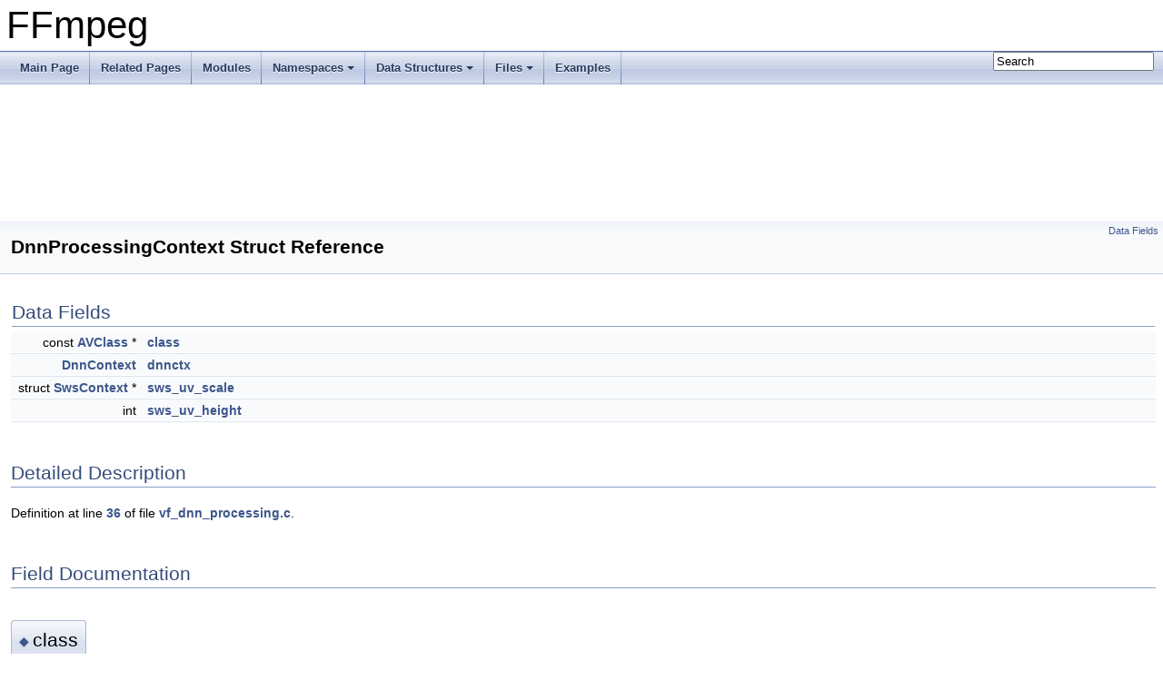

--- FILE ---
content_type: text/html
request_url: https://www.ffmpeg.org/doxygen/trunk/structDnnProcessingContext.html
body_size: 2024
content:
<!DOCTYPE html PUBLIC "-//W3C//DTD XHTML 1.0 Transitional//EN" "https://www.w3.org/TR/xhtml1/DTD/xhtml1-transitional.dtd">
<html xmlns="http://www.w3.org/1999/xhtml">
<head>
<meta http-equiv="Content-Type" content="text/xhtml;charset=UTF-8"/>
<meta http-equiv="X-UA-Compatible" content="IE=9"/>
<meta name="generator" content="Doxygen 1.8.17"/>
<meta name="viewport" content="width=device-width, initial-scale=1"/>
<title>FFmpeg: DnnProcessingContext Struct Reference</title>
<link href="tabs.css" rel="stylesheet" type="text/css"/>
<script type="text/javascript" src="jquery.js"></script>
<script type="text/javascript" src="dynsections.js"></script>
<link href="search/search.css" rel="stylesheet" type="text/css"/>
<script type="text/javascript" src="search/searchdata.js"></script>
<script type="text/javascript" src="search/search.js"></script>
<link href="doxygen.css" rel="stylesheet" type="text/css" />
</head>
<body>
<div id="top"><!-- do not remove this div, it is closed by doxygen! -->
<div id="titlearea">
<table cellspacing="0" cellpadding="0">
 <tbody>
 <tr style="height: 56px;">
  <td id="projectalign" style="padding-left: 0.5em;">
   <div id="projectname">FFmpeg
   </div>
  </td>
 </tr>
 </tbody>
</table>
</div>
<!-- end header part -->
<!-- Generated by Doxygen 1.8.17 -->
<script type="text/javascript">
/* @license magnet:?xt=urn:btih:cf05388f2679ee054f2beb29a391d25f4e673ac3&amp;dn=gpl-2.0.txt GPL-v2 */
var searchBox = new SearchBox("searchBox", "search",false,'Search');
/* @license-end */
</script>
<script type="text/javascript" src="menudata.js"></script>
<script type="text/javascript" src="menu.js"></script>
<script type="text/javascript">
/* @license magnet:?xt=urn:btih:cf05388f2679ee054f2beb29a391d25f4e673ac3&amp;dn=gpl-2.0.txt GPL-v2 */
$(function() {
  initMenu('',true,false,'search.php','Search');
  $(document).ready(function() { init_search(); });
});
/* @license-end */</script>
<div id="main-nav"></div>
<!-- window showing the filter options -->
<div id="MSearchSelectWindow"
     onmouseover="return searchBox.OnSearchSelectShow()"
     onmouseout="return searchBox.OnSearchSelectHide()"
     onkeydown="return searchBox.OnSearchSelectKey(event)">
</div>

<!-- iframe showing the search results (closed by default) -->
<div id="MSearchResultsWindow">
<iframe src="javascript:void(0)" frameborder="0" 
        name="MSearchResults" id="MSearchResults">
</iframe>
</div>

</div><!-- top -->
<div class="header">
  <div class="summary">
<a href="#pub-attribs">Data Fields</a>  </div>
  <div class="headertitle">
<div class="title">DnnProcessingContext Struct Reference</div>  </div>
</div><!--header-->
<div class="contents">
<table class="memberdecls">
<tr class="heading"><td colspan="2"><h2 class="groupheader"><a name="pub-attribs"></a>
Data Fields</h2></td></tr>
<tr class="memitem:a76ca29fe338aafbe334af54b1a895b8a"><td class="memItemLeft" align="right" valign="top">const <a class="el" href="structAVClass.html">AVClass</a> *&#160;</td><td class="memItemRight" valign="bottom"><a class="el" href="structDnnProcessingContext.html#a76ca29fe338aafbe334af54b1a895b8a">class</a></td></tr>
<tr class="separator:a76ca29fe338aafbe334af54b1a895b8a"><td class="memSeparator" colspan="2">&#160;</td></tr>
<tr class="memitem:a1a4dd0e1b531e8e7de5a01f78237717b"><td class="memItemLeft" align="right" valign="top"><a class="el" href="structDnnContext.html">DnnContext</a>&#160;</td><td class="memItemRight" valign="bottom"><a class="el" href="structDnnProcessingContext.html#a1a4dd0e1b531e8e7de5a01f78237717b">dnnctx</a></td></tr>
<tr class="separator:a1a4dd0e1b531e8e7de5a01f78237717b"><td class="memSeparator" colspan="2">&#160;</td></tr>
<tr class="memitem:a0068d045a65a3787ec8c299130b64742"><td class="memItemLeft" align="right" valign="top">struct <a class="el" href="structSwsContext.html">SwsContext</a> *&#160;</td><td class="memItemRight" valign="bottom"><a class="el" href="structDnnProcessingContext.html#a0068d045a65a3787ec8c299130b64742">sws_uv_scale</a></td></tr>
<tr class="separator:a0068d045a65a3787ec8c299130b64742"><td class="memSeparator" colspan="2">&#160;</td></tr>
<tr class="memitem:a97b94c45ff8246d5f56281c7d3f4b8a8"><td class="memItemLeft" align="right" valign="top">int&#160;</td><td class="memItemRight" valign="bottom"><a class="el" href="structDnnProcessingContext.html#a97b94c45ff8246d5f56281c7d3f4b8a8">sws_uv_height</a></td></tr>
<tr class="separator:a97b94c45ff8246d5f56281c7d3f4b8a8"><td class="memSeparator" colspan="2">&#160;</td></tr>
</table>
<a name="details" id="details"></a><h2 class="groupheader">Detailed Description</h2>
<div class="textblock">
<p class="definition">Definition at line <a class="el" href="vf__dnn__processing_8c_source.html#l00036">36</a> of file <a class="el" href="vf__dnn__processing_8c_source.html">vf_dnn_processing.c</a>.</p>
</div><h2 class="groupheader">Field Documentation</h2>
<a id="a76ca29fe338aafbe334af54b1a895b8a"></a>
<h2 class="memtitle"><span class="permalink"><a href="#a76ca29fe338aafbe334af54b1a895b8a">&#9670;&nbsp;</a></span>class</h2>

<div class="memitem">
<div class="memproto">
      <table class="memname">
        <tr>
          <td class="memname">const <a class="el" href="structAVClass.html">AVClass</a>* DnnProcessingContext::class</td>
        </tr>
      </table>
</div><div class="memdoc">

<p class="definition">Definition at line <a class="el" href="vf__dnn__processing_8c_source.html#l00037">37</a> of file <a class="el" href="vf__dnn__processing_8c_source.html">vf_dnn_processing.c</a>.</p>

</div>
</div>
<a id="a1a4dd0e1b531e8e7de5a01f78237717b"></a>
<h2 class="memtitle"><span class="permalink"><a href="#a1a4dd0e1b531e8e7de5a01f78237717b">&#9670;&nbsp;</a></span>dnnctx</h2>

<div class="memitem">
<div class="memproto">
      <table class="memname">
        <tr>
          <td class="memname"><a class="el" href="structDnnContext.html">DnnContext</a> DnnProcessingContext::dnnctx</td>
        </tr>
      </table>
</div><div class="memdoc">

<p class="definition">Definition at line <a class="el" href="vf__dnn__processing_8c_source.html#l00038">38</a> of file <a class="el" href="vf__dnn__processing_8c_source.html">vf_dnn_processing.c</a>.</p>

</div>
</div>
<a id="a0068d045a65a3787ec8c299130b64742"></a>
<h2 class="memtitle"><span class="permalink"><a href="#a0068d045a65a3787ec8c299130b64742">&#9670;&nbsp;</a></span>sws_uv_scale</h2>

<div class="memitem">
<div class="memproto">
      <table class="memname">
        <tr>
          <td class="memname">struct <a class="el" href="structSwsContext.html">SwsContext</a>* DnnProcessingContext::sws_uv_scale</td>
        </tr>
      </table>
</div><div class="memdoc">

<p class="definition">Definition at line <a class="el" href="vf__dnn__processing_8c_source.html#l00039">39</a> of file <a class="el" href="vf__dnn__processing_8c_source.html">vf_dnn_processing.c</a>.</p>

</div>
</div>
<a id="a97b94c45ff8246d5f56281c7d3f4b8a8"></a>
<h2 class="memtitle"><span class="permalink"><a href="#a97b94c45ff8246d5f56281c7d3f4b8a8">&#9670;&nbsp;</a></span>sws_uv_height</h2>

<div class="memitem">
<div class="memproto">
      <table class="memname">
        <tr>
          <td class="memname">int DnnProcessingContext::sws_uv_height</td>
        </tr>
      </table>
</div><div class="memdoc">

<p class="definition">Definition at line <a class="el" href="vf__dnn__processing_8c_source.html#l00040">40</a> of file <a class="el" href="vf__dnn__processing_8c_source.html">vf_dnn_processing.c</a>.</p>

</div>
</div>
<hr/>The documentation for this struct was generated from the following file:<ul>
<li>libavfilter/<a class="el" href="vf__dnn__processing_8c_source.html">vf_dnn_processing.c</a></li>
</ul>
</div><!-- contents -->
<!-- start footer part -->
<hr class="footer"/><address class="footer"><small>
Generated on Sun Jan 18 2026 19:24:08 for FFmpeg by &#160;<a href="http://www.doxygen.org/index.html">
<img class="footer" src="doxygen.png" alt="doxygen"/>
</a> 1.8.17
</small></address>
</body>
</html>
